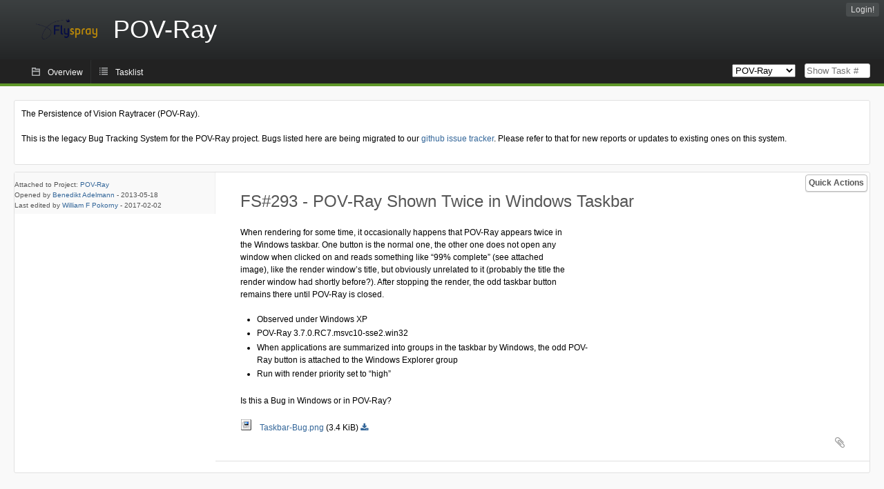

--- FILE ---
content_type: text/html; charset=utf-8
request_url: http://bugs.povray.org/index.php?do=details&task_id=293&order=status&sort=asc&order2=reportedin&sort2=desc
body_size: 4570
content:
<!DOCTYPE html PUBLIC "-//W3C//DTD XHTML 1.0 Strict//EN" "http://www.w3.org/TR/xhtml1/DTD/xhtml1-strict.dtd">
<html xmlns="http://www.w3.org/1999/xhtml" lang="en-US" xml:lang="en-US">
<head>
<title>FS#293 : POV-Ray Shown Twice in Windows Taskbar</title>
<meta name="description" content="Flyspray, a Bug Tracking System written in PHP." />
<meta http-equiv="Content-Type" content="text/html; charset=utf-8" />
<meta http-equiv="Content-Script-Type" content="text/javascript" />
<meta http-equiv="Content-Style-Type" content="text/css" />
<meta name="viewport" content="width=device-width, initial-scale=1.0" />
<link rel="index" id="indexlink" type="text/html" href="http://bugs.povray.org/" />
<link rel="section" type="text/html" href="http://bugs.povray.org/?project=2" />
<link media="screen" href="http://bugs.povray.org/themes/CleanFS/theme.css" rel="stylesheet" type="text/css" />
<link media="print" href="http://bugs.povray.org/themes/CleanFS/theme_print.css" rel="stylesheet" type="text/css" />
<link href="http://bugs.povray.org/themes/CleanFS/font-awesome.min.css" rel="stylesheet" type="text/css" />
<link rel="alternate" type="application/rss+xml" title="Flyspray RSS 1.0 Feed"
  href="http://bugs.povray.org/feed.php?feed_type=rss1&amp;project=2" />
<link rel="alternate" type="application/rss+xml" title="Flyspray RSS 2.0 Feed"
  href="http://bugs.povray.org/feed.php?feed_type=rss2&amp;project=2" />
<link rel="alternate" type="application/atom+xml" title="Flyspray Atom 0.3 Feed"
  href="http://bugs.povray.org/feed.php?feed_type=atom&amp;project=2" />
<script type="text/javascript" src="http://bugs.povray.org/js/prototype/prototype.js"></script>
<script type="text/javascript" src="http://bugs.povray.org/js/script.aculo.us/scriptaculous.js"></script>
<script type="text/javascript" src="http://bugs.povray.org/js/details.js"></script>
<script type="text/javascript" src="http://bugs.povray.org/js/tabs.js"></script>
<script type="text/javascript" src="http://bugs.povray.org/js/functions.js"></script>
<script type="text/javascript" src="http://bugs.povray.org/js/jscalendar/calendar_stripped.js"></script>
<script type="text/javascript" src="http://bugs.povray.org/js/jscalendar/calendar-setup_stripped.js"> </script>
<script type="text/javascript" src="http://bugs.povray.org/js/jscalendar/lang/calendar-en.js"></script>
<script type="text/javascript" src="http://bugs.povray.org/js/lightbox/js/lightbox.js"></script>
<link rel="stylesheet" href="http://bugs.povray.org/js/lightbox/css/lightbox.css" type="text/css" media="screen" />
 
</head>
<body onload="" class="details p2">

    <h1 id="title"><a href="http://bugs.povray.org/">
	<img src="http://bugs.povray.org//flyspray_small.png" />	<span>POV-Ray</span>
    </a></h1>
    <input id="menu1" type="checkbox">
<label id="labelmenu1" for="menu1"></label>
<div id="menu"><ul id="menu-list"><li class="first">
	<input type="checkbox" id="s_loginbox" />
        <label for="s_loginbox" id="show_loginbox" accesskey="l">Login!</label>
        <div id="loginbox" class="popup"><form id="login" action="http://bugs.povray.org/index.php?do=authenticate" method="post">
<div id="login_input">
	<input placeholder="Username" class="text" type="text" id="lbl_user_name" name="user_name" size="17" maxlength="32" />
	<input placeholder="Password" class="password" type="password" id="lbl_password" name="password" size="17" maxlength="100" />
	<label for="lbl_remember">Remember me</label>
	<input type="checkbox" id="lbl_remember" name="remember_login" />
	<input type="hidden" name="return_to" value="/index.php?do=details&amp;task_id=293&amp;order=status&amp;sort=asc&amp;order2=reportedin&amp;sort2=desc" />
	<input type="submit" value="Login!" name="login" id="login_button" />
</div>
<div id="login_links">
                      <a id="forgotlink"
                href="http://bugs.povray.org/index.php?do=lostpw">Lost password?</a>
        </div>
<div id="login_oauth">
    </div>
</form>
</div>
	</li></ul>
</div><div id="pm-menu">
	<input id="pmmenu" type="checkbox">
	<label id="labelpmmenu" for="pmmenu"></label>
	<ul id="pm-menu-list"><li class="first">
		<a id="toplevellink"
				href="http://bugs.povray.org/index.php?do=toplevel&amp;project=2">Overview</a>
	</li><li>
		<a id="homelink"
				href="http://bugs.povray.org/index.php?do=tasklist&amp;project=2">Tasklist</a>
	</li>	</ul>
	<div id="pmcontrol">
		<div id="projectselector">			<form id="projectselectorform" action="http://bugs.povray.org/index.php" method="get">
				<select name="project" onchange="document.getElementById('projectselectorform').submit()">
				<option value="0">All Projects</option><optgroup><option value="2" selected="selected">POV-Ray</option></optgroup>				</select>
				<noscript><button type="submit">Switch</button></noscript>
				<input type="hidden" name="do" value="details" />
				<input type="hidden" value="1" name="switch" />
							</form>
		</div>
		<div id="showtask">			<form action="http://bugs.povray.org/index.php" method="get">
				<noscript><button type="submit">Show Task #</button></noscript>
				<input id="task_id" name="show_task" class="text" type="text" size="10" accesskey="t" placeholder="Show Task #" />
			</form>
		</div>
	</div>
</div>

								
<div id="content">
	<div class="clear"></div>
			<div id="intromessage">
<p>
The Persistence of Vision Raytracer (POV-Ray).
</p>

<p>
This is the legacy Bug Tracking System for the POV-Ray project. Bugs listed here are being migrated to our <a href="https://github.com/POV-Ray/povray/issues/" class="urlextern" title="https://github.com/POV-Ray/povray/issues/">github issue tracker</a><a href="http://wiki.povray.org/content/" class="internallink"></a>. Please refer to that for new reports or updates to existing ones on this system.
</p>
</div>
	<div id="actionbar">
  
  
  
  	<input type="checkbox" id="s_quickactions" />
	<label class="button main" id="actions" for="s_quickactions">Quick Actions</label>
	<div id="actionsform">
        <ul>
            
                                    <li>
                <a href="http://bugs.povray.org/index.php?do=depends&amp;task_id=293">View Dependency Graph</a>
            </li>
            
            
            
            
            
	
		</ul>
	</div>
</div>

<script type="text/javascript">
function show_hide(elem, flag)
{
	elem.style.display = "none";
	if(flag)
		elem.nextElementSibling.style.display = "block";
	else
		elem.previousElementSibling.style.display = "block";
}
function quick_edit(elem, id)
{
	var e = document.getElementById(id);
	var name = e.name;
	var value = e.value;
	var text;
	if(e.selectedIndex != null)
		text = e.options[e.selectedIndex].text;
	else
		text = document.getElementById(id).value; // for due date and estimated effort
	var xmlHttp = new XMLHttpRequest();

	xmlHttp.onreadystatechange = function(){
		if(xmlHttp.readyState == 4){
			var target = elem.previousElementSibling;
			if(xmlHttp.status == 200){
				if(target.getElementsByTagName("span").length > 0)//for progress
				{
					target.getElementsByTagName("span")[0].innerHTML = text;
					target.getElementsByClassName("progress_bar")[0].style.width = text;
				}else{
					target.innerHTML = text;
				}
				target.className='fa fa-check';
				elem.className='fa fa-check';
				show_hide(elem, false);
			}else{
				// TODO show error message returned from the server and let quickedit form open
				target.className='fa fa-warning';
				elem.className='fa fa-warning';
			}
		}
	}
	xmlHttp.open("POST", "http://bugs.povray.org/js/callbacks/quickedit.php", true);
	xmlHttp.setRequestHeader("Content-type","application/x-www-form-urlencoded");
	xmlHttp.send("name=" + name + "&value=" + value + "&task_id=293&csrftoken=821559709");
}
</script>

<!-- Grab fields wanted for this project so we can only show those we want -->

<div id="taskdetails">
	<span id="navigation">                 	</span>

    <div id="taskfields">
    <ul class="fieldslist">
        <!-- Status -->
        
        <!-- Progress -->
                <!-- Task Type-->
        
        <!-- Category -->
        
        <!-- Assigned To-->
        
        <!-- OS -->
        
        <!-- Severity -->
        
        <!-- Priority -->
        
        <!-- Reported In -->
        
        <!-- Due -->
        
        <!-- Due Date -->
                        <!-- Votes-->
        
        <!-- Private -->
		
		<!-- Watching -->
		    </ul>

    <div id="fineprint">
        Attached to Project: <a
                href="/index.php?project=2">POV-Ray</a>
        <br/>
        Opened by <a href="http://bugs.povray.org/index.php?do=user&amp;area=users&amp;id=82">Benedikt Adelmann</a>
                -
        <span title="Saturday, 18 May 2013, 14:11 GMT ">2013-05-18</span>
                <br/>
        Last edited by  <a href="http://bugs.povray.org/index.php?do=user&amp;area=users&amp;id=90">William F Pokorny</a>
        -
        <span title="Thursday, 02 February 2017, 15:13 GMT ">2017-02-02</span>
            </div>

    </div>


<div id="taskdetailsfull">
	<h2 class="summary severity2">
	FS#293 - POV-Ray Shown Twice in Windows Taskbar	</h2>
	<span class="tags"></span>
	<div id="taskdetailstext">
<p>
When rendering for some time, it occasionally happens that POV-Ray appears twice in the Windows taskbar. One button is the normal one, the other one does not open any window when clicked on and reads something like &ldquo;99% complete&rdquo; (see attached image), like the render window&rsquo;s title, but obviously unrelated to it (probably the title the render window had shortly before?). After stopping the render, the odd taskbar button remains there until POV-Ray is closed. 
</p>
<ul>
<li class="level1"><div class="li"> Observed under Windows XP</div>
</li>
<li class="level1"><div class="li"> POV-Ray 3.7.0.RC7.msvc10-sse2.win32</div>
</li>
<li class="level1"><div class="li"> When applications are summarized into groups in the taskbar by Windows, the odd POV-Ray button is attached to the Windows Explorer group</div>
</li>
<li class="level1"><div class="li"> Run with render priority set to &ldquo;high&rdquo;</div>
</li>
</ul>

<p>
 Is this a Bug in Windows or in POV-Ray?<br />
</p>
</div>

            <div class="attachments">
          <a title="Taskbar-Bug.png" href="?getfile=141" rel="lightbox[bug]">
              <img src="http://bugs.povray.org/themes/CleanFS/mime/image.png" alt="" title="image/png; charset=binary" />
            &nbsp;&nbsp;
            Taskbar-Bug.png
                  </a>
                  (3.4 KiB)
              <a class="fa fa-download" title="Download Taskbar-Bug.png" href="?getfile=141&amp;dl"></a>
        <br />
    </div>
  
        </div>

<div id="taskinfo">
        
        <!-- This task blocks the following tasks: -->
        
                    </div>
</div>


<div id="actionbuttons">

    </div>

<div class="clear"></div>
</div>
<ul id="submenu">
    <li id="commentstab">
  <a href="#comments">Comments (1)</a>
  </li>
  
  <li id="relatedtab">
  <a href="#related">Related Tasks (0/0)</a>
  </li>

  
  
    </ul>
<div id="comments" class="tab active">
			<div class="comment_container" id="comment1271">
			<div class="comment_avatar"><a class="av_comment" href="http://bugs.povray.org/index.php?do=user&area=users&id=90" title="William F Pokorny"><i class="fa fa-user" style="font-size:50px"></i></a></div>
			<div class="comment">
				<div class="comment_header">
					<div class="comment_header_actions">
						<form action="http://bugs.povray.org/index.php?do=details&task_id=293" method="post" enctype="multipart/form-data" ><input type="hidden" name="csrftoken" value="821559709" />																								</form>
					</div>
					<div class="comment_header_infos"><a href="http://bugs.povray.org/index.php?do=user&amp;area=users&amp;id=90">William F Pokorny</a> commented on Thursday, 02 February 2017, 15:13 GMT </div>
				</div>
				<div class="commenttext">
					
<p>
Now tracked on github as issue #229.<br />
</p>
														</div>
			</div>
		</div>
		</div>
<div id="related" class="tab">
  
  <div class="related">
    <form action="http://bugs.povray.org/index.php?do=details&amp;task_id=293#related" method="post" enctype="multipart/form-data" ><input type="hidden" name="csrftoken" value="821559709" />      <table id="tasks_related" class="userlist">
        <thead>
          <tr>
          <th>
            <a class="toggle_selected" href="javascript:ToggleSelected('tasks_related')">
              <!--<img title="Toggle Selected" alt="Toggle Selected" src="http://bugs.povray.org/themes/CleanFS/kaboodleloop.png" width="16" height="16" />-->
            </a>
          </th>
          <th>Tasks related to this task (0)</th>
        </tr>
        </thead>
        <tbody>
                </tbody>
        <tfoot>
        <tr>
          <td colspan="2">
            <input type="hidden" name="action" value="remove_related" />
            <input type="hidden" name="task_id" value="293" />
            <button type="submit">Remove</button>
          </td>
        </tr>
        </tfoot>
      </table>
    </form>
  </div>
    
  <div class="related">
    <table id="duplicate_tasks" class="userlist">
      <thead>
      <tr>
        <th>Duplicate tasks of this task (0)</th>
      </tr>
      </thead>
      <tbody>
            </tbody>
    </table>
  </div>

  </div>
<div id="history" class="tab">
  <h3>Loading...</h3>
</div>
<input type="checkbox" id="s_shortcuts" />
<label for="s_shortcuts" id="shortcutlabel"><i class="fa fa-keyboard-o"></i> Keyboard shortcuts</label>
<label for="s_shortcuts" id="shortcutsmodal"></label>
<div id="shortcuts">
<label for="s_shortcuts" id="shortcutclose"><i class="fa fa-close fa-2x"></i></label>
<h3>Available keyboard shortcuts</h3>
<h4></h4>
<ul>
<li><kbd>SHIFT+ALT+l</kbd> Login Dialog / Logout</li>
<li><kbd>SHIFT+ALT+a</kbd> Add new task</li>
<li><kbd>SHIFT+ALT+m</kbd> My searches</li>
<li><kbd>SHIFT+ALT+t</kbd> focus taskid search</li>
</ul>
<h4>Tasklist</h4>
<ul>
<li><kbd>o</kbd> open selected task</li>
<li><kbd>j</kbd> move cursor down</li>
<li><kbd>k</kbd> move cursor up</li>
</ul>
<h4>Task Details</h4>
<ul>
<li><kbd>n</kbd> Next task</li>
<li><kbd>p</kbd> Previous task</li>
<li><kbd>SHIFT+ALT+e</kbd> <kbd>ENTER</kbd> Edit this task</li>
<li><kbd>SHIFT+ALT+y</kbd> Close Task</li>
</ul>
<h4>Task Editing</h4>
<ul>
<li><kbd>SHIFT+ALT+s</kbd> save task</li>
</ul>
</div>
</div>
<div id="footer">
      
  <!-- Please don't remove this line - it helps promote Flyspray -->
  <a href="http://flyspray.org/" class="offsite">powered by Flyspray</a>
</div>
</body>
</html>
